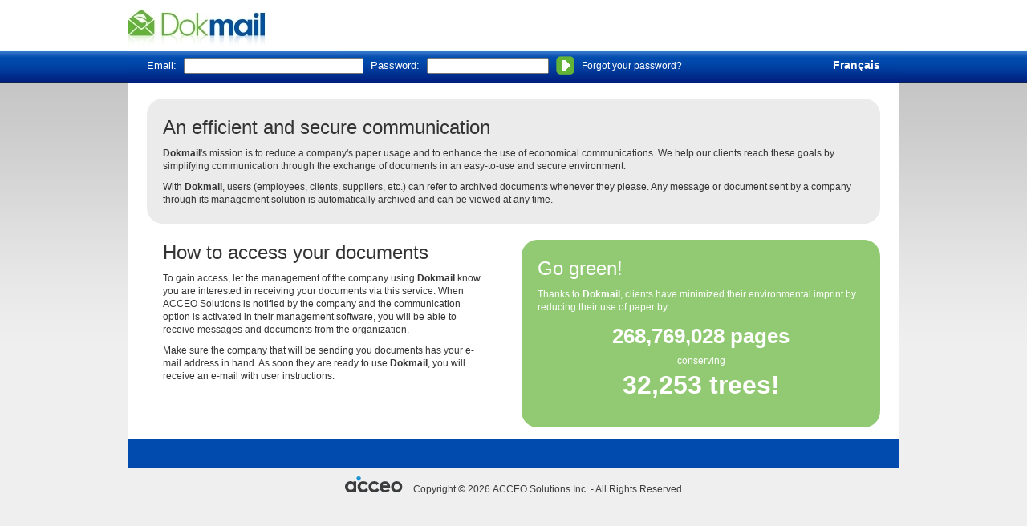

--- FILE ---
content_type: text/html; charset=iso-8859-1
request_url: https://en.dokmail.com/
body_size: 2341
content:

<!DOCTYPE HTML PUBLIC "-//W3C//DTD HTML 4.01 Transitional//EN" "http://www.w3.org/TR/html4/loose.dtd">
<html>
<head>
  <meta http-equiv="Content-Type" content="text/html; charset=ISO-8859-1">    
  <link href="/media/css/styles.css?v=20171023" rel="stylesheet" type="text/css">
  <title>Dokmail &raquo; Accueil</title>
    
  <!-- Icons --> 
  <link rel="icon" href="/favicon-16x16.png" type="image/png" sizes="16x16">
  <link rel="icon" href="/favicon-32x32.png" type="image/png" sizes="32x32">
  <link rel="icon" href="/favicon-96x96.png" type="image/png" sizes="96x96">  
  <link rel="icon" href="/android-chrome-192x192.png" type="image/png" sizes="192x192">
  <link rel="icon" href="/favicon.ico" type="image/x-icon" />
  <link rel="shortcut icon" href="/favicon.ico" type="image/x-icon" />
  
  <!-- Apple Icons -->
  <link rel="apple-touch-icon" href="/apple-touch-icon-57x57.png" type="image/png" sizes="57x57">
  <link rel="apple-touch-icon" href="/apple-touch-icon-60x60.png" type="image/png" sizes="60x60">
  <link rel="apple-touch-icon" href="/apple-touch-icon-72x72.png" type="image/png" sizes="72x72">
  <link rel="apple-touch-icon" href="/apple-touch-icon-76x76.png" type="image/png" sizes="76x76">
  <link rel="apple-touch-icon" href="/apple-touch-icon-114x114.png" type="image/png" sizes="114x114">
  <link rel="apple-touch-icon" href="/apple-touch-icon-120x120.png" type="image/png" sizes="120x120">
  <link rel="apple-touch-icon" href="/apple-touch-icon-144x144.png" type="image/png" sizes="144x144">
  <link rel="apple-touch-icon" href="/apple-touch-icon-152x152.png" type="image/png" sizes="152x152">
  <link rel="apple-touch-icon" href="/apple-touch-icon-180x180.png" type="image/png" sizes="180x180">
    
  <!-- Windows Icons -->
  <meta name="msapplication-square70x70logo" content="/smalltile.png" />
  <meta name="msapplication-square150x150logo" content="/mediumtile.png" />
  <meta name="msapplication-wide310x150logo" content="/widetile.png" />
  <meta name="msapplication-square310x310logo" content="/largetile.png" />
  
  <!-- jQuery / jQuery UI -->
  <link href="//ajax.googleapis.com/ajax/libs/jqueryui/1.10.2/themes/smoothness/jquery-ui.css" rel="stylesheet" type="text/css">
  <script src="//ajax.googleapis.com/ajax/libs/jquery/1.9.1/jquery.min.js"></script> 
  <script src="//ajax.googleapis.com/ajax/libs/jqueryui/1.10.2/jquery-ui.min.js"></script>
  
  <!-- jQuery context menu -->
  <link href="/media/css/jquery.contextMenu.css" rel="stylesheet" type="text/css">
  <script src="/media/js/jquery.ui.position.js"></script>
  <script src="/media/js/jquery.contextMenu.js"></script>

     
</head>

<body>
<!-- Dokmail v2.2.4 rev 223 -->
<div class="container">
  <div class="header">
          <a href="/">
        

    <img class="logo" src="/media/img/logo_dokmail.jpg" /></a>
    
  </div>
  
  <div class="menu">
       
      
        <div class="menu_left">
          
          <form id="login" method="post" action="/login">
            <input type="hidden" name="posted" value="1768889423" />
          
            <label for="email">Email:</label> <input type="text" class="login_email" id="email" name="email" value="" autofocus="true" />
            <label for="password">Password:</label> <input type="password" class="login_password" id="password" name="password" value="" />
        
            <input type="submit" class="login_submit" name="submit" value=" " title="Connexion" alt="Connexion" />
          
            <a href="/lostpassword">Forgot your password?</a>
          </form>
          
        </div>
        
        <div class="menu_right">
          <!-- --><span style="visibility: hidden;">|</span> <!-- --><a href="https://fr.dokmail.com/">Fran&ccedil;ais</a>
            
        </div>    
      
    
  </div>

  <div class="content">



        

<div class="home">
  <div class="home_who">
    <div class="home_who_top"></div>
      <h1>An efficient and secure communication</h1>
      <p><strong>Dokmail</strong>'s mission is to reduce a company's paper usage and to enhance the use of economical communications. We help our clients reach these goals by simplifying communication through the exchange of documents in an easy-to-use and secure environment.</p>
      <p>With <strong>Dokmail</strong>, users (employees, clients, suppliers, etc.) can refer to archived documents whenever they please. Any message or document sent by a company through its management solution is automatically archived and can be viewed at any time.</p>        
    <div class="home_who_bottom"></div>
  </div>

  <div class="home_join">
    <div class="home_join_top"></div>
      <h1>How to access your documents</h1>
      <p>To gain access, let the management of the company using <strong>Dokmail</strong> know you are interested in receiving your documents via this service. When ACCEO Solutions is notified by the company and the communication option is activated in their management software, you will be able to receive messages and documents from the organization.</p>
      <p>Make sure the company that will be sending you documents has your e-mail address in hand. As soon they are ready to use <strong>Dokmail</strong>, you will receive an e-mail with user instructions.</p> 
    
    <div class="home_join_bottom"></div>
  </div>
  
  <div class="home_green">
    <div class="home_green_top"></div>
      <h1>Go green!</h1>
      <p>Thanks to <strong>Dokmail</strong>, clients have minimized their environmental imprint by reducing their use of paper by</p>
      
      <p>        
        <table border="0" cellspacing="0" cellpadding="0" class="home_green_table_pages">
          <tr>          
            <td align="center">268,769,028 pages</td>
          </tr>                          
        </table>
        
        <table border="0" cellspacing="0" cellpadding="0" class="home_green_table_pages_to_trees">
          <tr>          
            <td align="center">conserving</td>
          </tr>                          
        </table>        
        
        <table border="0" cellspacing="0" cellpadding="0" class="home_green_table_trees">
          <tr>          
            <td align="center">32,253 trees!</td>
          </tr>                          
        </table>        
      </p>        
    <div class="home_green_bottom"></div>
  </div>
</div>    <div class="push"></div>
  </div>

  <script>  
  $(function() {
    $(".datepicker").datepicker({
      showOn: 'both', 
      buttonImage: '/media/img/datepicker.gif', 
      buttonImageOnly: true , 
      dateFormat: 'yy-mm-dd',
      changeMonth: true,
      changeYear: true,
      yearRange: "-20:+0"
    });
    
    $(".filtertrigger").click(function () {
      $(".filtertriggerdown").toggle();
      $(".filtertriggerup").toggle();
      $(".filter").slideToggle(400);
    });
  });    
  
    function CheckAll(ChkAll) 
    {
      var Frm = ChkAll.form, i = 0;
      
      for(i=0; i<Frm.length;i++) {
        if(Frm[i].type == 'checkbox' && Frm[i].name != 'all') { 
          Frm[i].checked = ChkAll.checked;
        }
      }
      
      return true;    
    }      
  </script>
  
  <div class="footer">    
    <p>&nbsp;</p>
  </div>
  
  <div class="copyright">    
    <p>
      <a href="http://www.acceo.com" target="_blank"><img src="/media/img/logo_acceo.svg" title="ACCEO Solutions Inc." alt="ACCEO Solutions Inc." /></a>
      Copyright &copy; 2026 <a href="http://www.acceo.com" target="_blank">ACCEO Solutions Inc.</a> - All Rights Reserved    </p>
  </div>  
</div>

<p>&nbsp;</p>


<!-- DOKMAIL_PAGE_LOADED -->
</body>
</html>

--- FILE ---
content_type: text/css
request_url: https://en.dokmail.com/media/css/styles.css?v=20171023
body_size: 2874
content:
@charset "ISO-8859-1";

/* Reset */

html, body, div, span, applet, object, iframe,
h1, h2, h3, h4, h5, h6, p, blockquote, pre,
a, abbr, acronym, address, big, cite, code,
del, dfn, em, img, ins, kbd, q, s, samp,
small, strike, strong, tt, var,
b, u, i, center,
dl, dt, dd, ol, ul, li,
fieldset, form, label, legend,
table, caption, tbody, tfoot, thead, tr, th, td,
article, aside, canvas, details, embed, 
figure, figcaption, footer, header, hgroup, 
menu, nav, output, ruby, section, summary,
time, mark, audio, video {
	margin: 0;
	padding: 0;
	border: 0;
	font-size: 100%;
	font: inherit;
	vertical-align: baseline;
}

/* HTML5 display-role reset for older browsers */

article, aside, details, figcaption, figure, 
footer, header, hgroup, menu, nav, section {
	display: block;
}
body {
	line-height: 1;
}
ol, ul {
	list-style: none;
}
blockquote, q {
	quotes: none;
}
blockquote:before, blockquote:after,
q:before, q:after {
	content: '';
	content: none;
}
table {
	border-collapse: collapse;
	border-spacing: 0;
}

/* Styles */

strong {
  font-weight: bold;
}

em {
  font-style: italic;
}

p {
  margin-top: 10px;
}

.center {
  margin-left: auto;
  margin-right: auto;
}

.push {
	clear: both;
}

.center_outerwrap {
	position: relative;
	overflow: hidden;
}

.center_wrap {
  float: left; 
  position: relative; 
  left: 50%; 
}

.center_content {
  float: left; 
  position: relative; 
  left: -50%; 
}

.center_clear {
  clear:both;
}

/* Template */

body {
	color: #000;
	font-family: Arial, Helvetica, sans-serif;
	line-height: 1.4;	
	background: #efefef url(/media/img/bkg.jpg) repeat-x scroll center top;
}

a, a:link, a:visited {
	color: #004bad;
	text-decoration: none;
}

a:hover, a:active, a:focus {
	color: #1ab7ea;
	text-decoration: underline;
}

.container {
	width: 960px;
	margin: 0 auto 0 auto;
	border-color: #dedede;
	font-family: "Lucida Sans Unicode", "Lucida Grande", sans-serif;
	font-size: 12px;
	color: #000;  	
}

h1 {
	font-family: "Lucida Sans Unicode", "Lucida Grande", sans-serif;
	font-size: 16px;
	color: #004bad;
	line-height: normal;
	font-weight: bold;
}

h2 {
	font-family: "Lucida Sans Unicode", "Lucida Grande", sans-serif;
	font-size: 13px;
	color: #004bad;
	line-height: normal;
	font-weight: bold;
}

/* Template - Global styles */

.underline {
	text-decoration: underline;
}

.bold {
	font-weight: bold;
}

/* Template - Header */

.header {	
	width: 960px;
	height: 63px;
}

.logo {	
	width: 260px;
	height: 63px;
}

.logo_client {
  padding: 8px; 
  float: right;
}

.content label {
  font-style: italic;
}

.content .label_radio {
  font-style: normal;
}

.input_email, .input_key, .input_password {
  width: 250px;
  outline: none;
}

/* Template - Bars */

.page_information, .page_success, .page_warning, .page_error {
  height: 31px;
  width: 854px;  
  font-size: 12px;
 	padding: 12px 10px 0 60px;
}

.page_information, .page_success, .page_error {
  color: #eee;  
}

.page_warning {
  color: #333;  
}
 
.page_information {
  background: url(/media/img/band_information.png) no-repeat;	
}

.page_success {
  background: url(/media/img/band_success.png) no-repeat;	
}

.page_warning {
  background: url(/media/img/band_warning.png) no-repeat;	
}

.page_error {  
  background: url(/media/img/band_error.png) no-repeat;	
}
 
/* Template - Menu */

.menu {
  height: 39px;
	font-size: 12px;
	color: #fff;		
	background: #FFF url(/media/img/bkg_menu.jpg) repeat-x;
	padding-top: 7px;
	padding-left: 23px;
}

.menu input {
  font-family: Arial, Helvetica, sans-serif; 
	font-size: 12px;
	color: #777;
	outline: none;
}

.login_email {
	width: 18em;
	margin-left: 5px;
	margin-right: 5px;
}

.login_password {
	width: 12em;
	margin-left: 5px;
	margin-right: 5px;
}

.login_submit {
  width: 23px;
  height: 23px;
  border: none;
  cursor:pointer;
  background:url(/media/img/btn_go.png) no-repeat;  
  margin-right: 5px;
}

.menu_left {
  float: left;
  padding-top: 0;
  padding-right: 23px;  
  font-size: 13px; 
}

.menu_left2 {
  float: left;
  padding-top: 4px;
  padding-right: 23px;  
  font-size: 13px; 
}

.menu_left a, .menu_left2 a {
  font-size: 12px;
  color: #fff;
  xfont-weight: bold;  
}

.menu_right {
  float: right;
  padding-top: 0;
  padding-right: 23px;  
  font-size: 16px;
  font-weight: bold;  
}

.menu_right2 {
  float: right;
  padding-top: 3px;
  padding-right: 23px;  
  font-size: 16px;
  font-weight: bold;  
}

.menu_right a, .menu_right2 a {
  font-size: 14px;
  color: #fff;
  font-weight: bold;  
}

.content {
	padding: 4px 23px 14px 23px;
	background-color: #FFF;
	min-height: 360px;
}

/* Template - Footer */

.footer {
	background-color: #004bad;
	padding: 0 0 10px 0;	
}

.footer p {  
  margin-top: 0;
  padding-top: 10px;
}

.footer a {
  color: #333;
  text-decoration: underline;
}

.footer a:hover {
  color: #000;
}

.copyright {
    clear: both;
    height: 30px;
    margin: 10px 0;
    text-align: center;
    color: #3A3C3D;
}

.copyright p {
    margin: 0;
    height: 30px;
    line-height: 30px;
    display: block;
}

.copyright a {
    color: #3A3C3D;
    text-decoration: none;
    display: inline-block;
}

.copyright img {
    height: 20px;
    text-decoration: none;
    border: 0;
    margin: 0 10px 0 0;
    display: inline-block;
}

/* Template - Buttons */

a.button span 			{
	display: block;
	line-height: 24px;
	color: #fff;
	background: transparent url(/media/img/button_left_blue.png) no-repeat 0 0;
	padding: 0 0 0 15px;
} 
								
a.button 				{
	display: inline;
	float: left;
	height: 24px;
	margin-right: 5px;
	padding-right: 15px;
	text-decoration: none;
	font-size:12px;
	font-weight:bold;
	color: #FFF;
	background: transparent url(/media/img/button_right_blue.png) no-repeat right top;
	
}

a.button:hover span		{
	background-position: 0 -24px;
	color: #fff;
}

a.button:hover			{
	background-position: right -24px;
}

/* Template - Home page */

.home_who {
	width: 914px;
	background: #EBEBEB;
	margin-top: 10px;
}

.home_who_top {
  width: 914px;
  height: 22px;	
  background: #fff url(/media/img/top_2col.jpg) no-repeat;
}

.home_who_bottom {
  width: 914px;
  height: 22px;	
  background: #fff url(/media/img/bot_2col.jpg) no-repeat;
}

.home_join {
	width: 447px;
	background: #fff;
	float: left;
}

.home_join_top {
  width: 447px;
  height: 22px;	
  background: #fff;
}

.home_join_bottom {
  width: 447px;
  height: 22px;	
  background: #fff;
}

.home_green {
	width: 447px;
	background: #91CA73;
	float: right;
	margin-top: 20px;
}

.home_green_top {
  width: 447px;
  height: 22px;	
  background: #fff url(/media/img/top_1col.jpg) no-repeat;
}

.home_green_bottom {
  width: 447px;
  height: 22px;	
  background: #fff url(/media/img/bot_1col.jpg) no-repeat;
}

.home_green_table_pages, .home_green_table_pages_to_trees, .home_green_table_trees {
  width: 447px;
  margin: 0 auto;
}

.home_green_table_pages td {
	font-family: "Lucida Grande", "Lucida Sans Unicode", sans-serif;
	font-size: 26px;
	font-weight: bold;
	color: #fff;
	padding-left: 5px;
	padding-right: 5px;
}

.home_green_table_pages_to_trees td {
	color: #fff;
  padding-top: 5px;
	padding-left: 5px;
	padding-right: 5px;
}

.home_green_table_trees td {
	font-family: "Lucida Grande", "Lucida Sans Unicode", sans-serif;
	font-size: 32px;
	font-weight: bold;
	color: #fff;
	padding-left: 5px;
	padding-right: 5px;
}

.home_green h1, .home_green p {
  color: #fff !important;
}

.home {
	font-family: "Lucida Grande", "Lucida Sans Unicode", sans-serif;
	font-size: 12px;
	color: #333;
}

.home h1 {
	font-family: "Lucida Grande", "Lucida Sans Unicode", sans-serif;
	font-size: 24px;
	font-weight: normal;
	color: #333;
	padding-left: 20px;
}

.home p {
	padding-right: 20px;
	padding-left: 20px;
}

/* Template - Captcha */

.captcha_img {
  border: 5px solid #bbb;
  margin: 10px;
}

.captcha_img_selected {
  border: 5px solid #d00;
  margin: 10px;
}

.captcha_checkbox {
  display: none;
}

/* Template - Messages / Documents */

.perpage {
  float: right;
  margin-bottom: 3px;
}

.paginator {
  margin-top: 3px;
  text-align: center;
}

.tabular table  {
  border: 2px solid #91ca73;
}

.tabular table tr th  {
  padding: 2px 0 5px 0;
  background-color: #91ca73;	
	font-family: "Lucida Grande", "Lucida Sans Unicode", sans-serif;
	font-size: 12px;
	font-weight: bold;
  color: #fff;  
  text-align: left;
}

.tabular tr th.checkall {
  text-align: center;
}

.tabular tr th.checkall input {

}

.tabular table tr td {
  padding: 3px;
	font-family: "Lucida Grande", "Lucida Sans Unicode", sans-serif;
	font-size: 12px;
  text-align: left;
}

.tabular .odd {
  background-color: #fff;
}

.tabular .even {
  background-color: #e9f4e3;
}

.tabular .checks {
  text-align: center;
}

.tabular .imgisnew {
}

.tabular .isnew {
  font-weight: bold;
}

.tabular .isold {
  font-weight: normal;
}

/* Template - Message */

.message .message_message {
  border: 1px solid #000; 
  background-color: #ddd; 
  padding: 5px;  
}

.message .message_files .message_files_divider {
  height: 1px;
  width: 120px;
  border-top: 1px solid #ccc;
  margin: 10px 0 5px 0;
} 

.message .message_files .message_file {
  margin: 5px 0;
}

.message .message_files .message_file img {
  margin: 0 4px 0 0;
  vertical-align: top;
}

.message .message_files .message_file .message_file_download_view {
  margin: 2px 0 0 32px;
}

/* Template - Settings */

.settings h2:first-child {
  margin-top: 10px;
}

.settings h2 {
  margin-top: 20px;
}

.settings .settings_blocks img {
  vertical-align: top; 
}

.settings .settings_blocks a {
  margin-left: 5px;
}

/* Template - Error */

.error .error_logo {
  float: left;
  margin: 10px;  
}

.error .error_text {
  float: left;
  margin: 20px 10px 10px 10px;
}

.error .error_text h1 {
  font-size: 20px;
  color: #333;
  font-weight: bold;    
}

.error .error_text h2 {
  margin-top: 1em;
  font-size: 14px;
  color: #C64326;
  font-weight: bold;
}

/* Template - Under construction */

.underconstruction .underconstruction_logo {
  float: left;
  margin: 10px;  
}

.underconstruction .underconstruction_text {
  float: left;
  margin: 20px 10px 10px 10px;
}

.underconstruction .underconstruction_text h1 {
  font-size: 20px;
  color: #333;
  font-weight: bold;    
}

.underconstruction .underconstruction_text h2 {
  margin-top: 1em;
  font-size: 14px;
  color: #0685BB;
  font-weight: bold;
}
  
/* Filter */
.filterinactive, .filteractive {
  margin-top: 0.5em;  
}

.filteractive {
  font-weight: bold;
}

.filtertrigger {
	color: #1A96D8;
	text-decoration: none;
  cursor: pointer;
}

.filtertrigger img {
  vertical-align: bottom;
}

.filter {
}

.filter div {
  float: left;  
  margin: 5px 10px 0 0;
}

.filter div.push {
  float: none;  
  margin: 0;
}

/* jQuery / jQuery UI */

#ui-datepicker-div {
  font-size: 12px !important;
}

.ui-datepicker-trigger {
  margin: 3px 3px -3px 3px !important;
}

--- FILE ---
content_type: text/css
request_url: https://en.dokmail.com/media/css/jquery.contextMenu.css
body_size: 1167
content:
/*!
 * jQuery contextMenu - Plugin for simple contextMenu handling
 *
 * Version: git-master
 *
 * Authors: Rodney Rehm, Addy Osmani (patches for FF)
 * Web: http://medialize.github.com/jQuery-contextMenu/
 *
 * Licensed under
 *   MIT License http://www.opensource.org/licenses/mit-license
 *   GPL v3 http://opensource.org/licenses/GPL-3.0
 *
 */

.context-menu-list {
    margin:0; 
    padding:0;
    
    min-width: 120px;
    max-width: 250px;
    display: inline-block;
    position: absolute;
    list-style-type: none;
    
    border: 1px solid #DDD;
    background: #EEE;
    
    -webkit-box-shadow: 0 2px 5px rgba(0, 0, 0, 0.5);
       -moz-box-shadow: 0 2px 5px rgba(0, 0, 0, 0.5);
        -ms-box-shadow: 0 2px 5px rgba(0, 0, 0, 0.5);
         -o-box-shadow: 0 2px 5px rgba(0, 0, 0, 0.5);
            box-shadow: 0 2px 5px rgba(0, 0, 0, 0.5);
    
    font-family: Verdana, Arial, Helvetica, sans-serif;
    font-size: 11px;
}

.context-menu-item {
    padding: 2px 2px 2px 24px;
    background-color: #EEE;
    position: relative;
    -webkit-user-select: none;
       -moz-user-select: -moz-none;
        -ms-user-select: none;
            user-select: none;
}

.context-menu-separator {
    padding-bottom:0;
    border-bottom: 1px solid #DDD;
}

.context-menu-item > label > input,
.context-menu-item > label > textarea {
    -webkit-user-select: text;
       -moz-user-select: text;
        -ms-user-select: text;
            user-select: text;
}

.context-menu-item.hover {
    cursor: pointer;
    background-color: #39F;
}

.context-menu-item.disabled {
    color: #666;
}

.context-menu-input.hover,
.context-menu-item.disabled.hover {
    cursor: default;
    background-color: #EEE;
}

.context-menu-submenu:after {
    content: ">";
    color: #666;
    position: absolute;
    top: 0;
    right: 3px;
    z-index: 1;
}

/* icons
    #protip:
    In case you want to use sprites for icons (which I would suggest you do) have a look at
    http://css-tricks.com/13224-pseudo-spriting/ to get an idea of how to implement 
    .context-menu-item.icon:before {}
 */
.context-menu-item.icon { min-height: 18px; background-repeat: no-repeat; background-position: 4px 2px; }
.context-menu-item.icon-edit { background-image: url(images/page_white_edit.png); }
.context-menu-item.icon-cut { background-image: url(images/cut.png); }
.context-menu-item.icon-copy { background-image: url(images/page_white_copy.png); }
.context-menu-item.icon-paste { background-image: url(images/page_white_paste.png); }
.context-menu-item.icon-delete { background-image: url(images/page_white_delete.png); }
.context-menu-item.icon-add { background-image: url(images/page_white_add.png); }
.context-menu-item.icon-quit { background-image: url(images/door.png); }

/* vertically align inside labels */
.context-menu-input > label > * { vertical-align: top; }

/* position checkboxes and radios as icons */
.context-menu-input > label > input[type="checkbox"],
.context-menu-input > label > input[type="radio"] {
    margin-left: -17px;
}
.context-menu-input > label > span {
    margin-left: 5px;
}

.context-menu-input > label,
.context-menu-input > label > input[type="text"],
.context-menu-input > label > textarea,
.context-menu-input > label > select {
    display: block;
    width: 100%;
    
    -webkit-box-sizing: border-box;
       -moz-box-sizing: border-box;
        -ms-box-sizing: border-box;
         -o-box-sizing: border-box;
            box-sizing: border-box;
}

.context-menu-input > label > textarea {
    height: 100px;
}
.context-menu-item > .context-menu-list {
    display: none;
    /* re-positioned by js */
    right: -5px;
    top: 5px;
}

.context-menu-item.hover > .context-menu-list {
    display: block;
}

.context-menu-accesskey {
    text-decoration: underline;
}


--- FILE ---
content_type: application/javascript
request_url: https://en.dokmail.com/media/js/jquery.contextMenu.js
body_size: 12826
content:
/*!
 * jQuery contextMenu - Plugin for simple contextMenu handling
 *
 * Version: git-master
 *
 * Authors: Rodney Rehm, Addy Osmani (patches for FF)
 * Web: http://medialize.github.com/jQuery-contextMenu/
 *
 * Licensed under
 *   MIT License http://www.opensource.org/licenses/mit-license
 *   GPL v3 http://opensource.org/licenses/GPL-3.0
 *
 */

(function($, undefined){
    
    // TODO: -
        // ARIA stuff: menuitem, menuitemcheckbox und menuitemradio
        // create <menu> structure if $.support[htmlCommand || htmlMenuitem] and !opt.disableNative

// determine html5 compatibility
$.support.htmlMenuitem = ('HTMLMenuItemElement' in window);
$.support.htmlCommand = ('HTMLCommandElement' in window);
$.support.eventSelectstart = ("onselectstart" in document.documentElement);
/* // should the need arise, test for css user-select
$.support.cssUserSelect = (function(){
    var t = false,
        e = document.createElement('div');
    
    $.each('Moz|Webkit|Khtml|O|ms|Icab|'.split('|'), function(i, prefix) {
        var propCC = prefix + (prefix ? 'U' : 'u') + 'serSelect',
            prop = (prefix ? ('-' + prefix.toLowerCase() + '-') : '') + 'user-select';
            
        e.style.cssText = prop + ': text;';
        if (e.style[propCC] == 'text') {
            t = true;
            return false;
        }
        
        return true;
    });
    
    return t;
})();
*/

if (!$.ui || !$.ui.widget) {
    // duck punch $.cleanData like jQueryUI does to get that remove event
    // https://github.com/jquery/jquery-ui/blob/master/ui/jquery.ui.widget.js#L16-24
    var _cleanData = $.cleanData;
    $.cleanData = function( elems ) {
        for ( var i = 0, elem; (elem = elems[i]) != null; i++ ) {
            try {
                $( elem ).triggerHandler( "remove" );
                // http://bugs.jquery.com/ticket/8235
            } catch( e ) {}
        }
        _cleanData( elems );
    };
}

var // currently active contextMenu trigger
    $currentTrigger = null,
    // is contextMenu initialized with at least one menu?
    initialized = false,
    // window handle
    $win = $(window),
    // number of registered menus
    counter = 0,
    // mapping selector to namespace
    namespaces = {},
    // mapping namespace to options
    menus = {},
    // custom command type handlers
    types = {},
    // default values
    defaults = {
        // selector of contextMenu trigger
        selector: null,
        // where to append the menu to
        appendTo: null,
        // method to trigger context menu ["right", "left", "hover"]
        trigger: "right",
        // hide menu when mouse leaves trigger / menu elements
        autoHide: false,
        // ms to wait before showing a hover-triggered context menu
        delay: 200,
        // flag denoting if a second trigger should simply move (true) or rebuild (false) an open menu
        // as long as the trigger happened on one of the trigger-element's child nodes
        reposition: true,
        // determine position to show menu at
        determinePosition: function($menu) {
            // position to the lower middle of the trigger element
            if ($.ui && $.ui.position) {
                // .position() is provided as a jQuery UI utility
                // (...and it won't work on hidden elements)
                $menu.css('display', 'block').position({
                    my: "center top",
                    at: "center bottom",
                    of: this,
                    offset: "0 5",
                    collision: "fit"
                }).css('display', 'none');
            } else {
                // determine contextMenu position
                var offset = this.offset();
                offset.top += this.outerHeight();
                offset.left += this.outerWidth() / 2 - $menu.outerWidth() / 2;
                $menu.css(offset);
            }
        },
        // position menu
        position: function(opt, x, y) {
            var $this = this,
                offset;
            // determine contextMenu position
            if (!x && !y) {
                opt.determinePosition.call(this, opt.$menu);
                return;
            } else if (x === "maintain" && y === "maintain") {
                // x and y must not be changed (after re-show on command click)
                offset = opt.$menu.position();
            } else {
                // x and y are given (by mouse event)
                offset = {top: y, left: x};
            }
            
            // correct offset if viewport demands it
            var bottom = $win.scrollTop() + $win.height(),
                right = $win.scrollLeft() + $win.width(),
                height = opt.$menu.height(),
                width = opt.$menu.width();
            
            if (offset.top + height > bottom) {
                offset.top -= height;
            }
            
            if (offset.left + width > right) {
                offset.left -= width;
            }
            
            opt.$menu.css(offset);
        },
        // position the sub-menu
        positionSubmenu: function($menu) {
            if ($.ui && $.ui.position) {
                // .position() is provided as a jQuery UI utility
                // (...and it won't work on hidden elements)
                $menu.css('display', 'block').position({
                    my: "left top",
                    at: "right top",
                    of: this,
                    collision: "flipfit fit"
                }).css('display', '');
            } else {
                // determine contextMenu position
                var offset = {
                    top: 0,
                    left: this.outerWidth()
                };
                $menu.css(offset);
            }
        },
        // offset to add to zIndex
        zIndex: 1,
        // show hide animation settings
        animation: {
            duration: 50,
            show: 'slideDown',
            hide: 'slideUp'
        },
        // events
        events: {
            show: $.noop,
            hide: $.noop
        },
        // default callback
        callback: null,
        // list of contextMenu items
        items: {}
    },
    // mouse position for hover activation
    hoveract = {
        timer: null,
        pageX: null,
        pageY: null
    },
    // determine zIndex
    zindex = function($t) {
        var zin = 0,
            $tt = $t;

        while (true) {
            zin = Math.max(zin, parseInt($tt.css('z-index'), 10) || 0);
            $tt = $tt.parent();
            if (!$tt || !$tt.length || "html body".indexOf($tt.prop('nodeName').toLowerCase()) > -1 ) {
                break;
            }
        }
        
        return zin;
    },
    // event handlers
    handle = {
        // abort anything
        abortevent: function(e){
            e.preventDefault();
            e.stopImmediatePropagation();
        },
        
        // contextmenu show dispatcher
        contextmenu: function(e) {
            var $this = $(this);
            
            // disable actual context-menu
            e.preventDefault();
            e.stopImmediatePropagation();
            
            // abort native-triggered events unless we're triggering on right click
            if (e.data.trigger != 'right' && e.originalEvent) {
                return;
            }
            
            // abort event if menu is visible for this trigger
            if ($this.hasClass('context-menu-active')) {
                return;
            }
            
            if (!$this.hasClass('context-menu-disabled')) {
                // theoretically need to fire a show event at <menu>
                // http://www.whatwg.org/specs/web-apps/current-work/multipage/interactive-elements.html#context-menus
                // var evt = jQuery.Event("show", { data: data, pageX: e.pageX, pageY: e.pageY, relatedTarget: this });
                // e.data.$menu.trigger(evt);
                
                $currentTrigger = $this;
                if (e.data.build) {
                    var built = e.data.build($currentTrigger, e);
                    // abort if build() returned false
                    if (built === false) {
                        return;
                    }
                    
                    // dynamically build menu on invocation
                    e.data = $.extend(true, {}, defaults, e.data, built || {});

                    // abort if there are no items to display
                    if (!e.data.items || $.isEmptyObject(e.data.items)) {
                        // Note: jQuery captures and ignores errors from event handlers
                        if (window.console) {
                            (console.error || console.log)("No items specified to show in contextMenu");
                        }
                        
                        throw new Error('No Items sepcified');
                    }
                    
                    // backreference for custom command type creation
                    e.data.$trigger = $currentTrigger;
                    
                    op.create(e.data);
                }
                // show menu
                op.show.call($this, e.data, e.pageX, e.pageY);
            }
        },
        // contextMenu left-click trigger
        click: function(e) {
            e.preventDefault();
            e.stopImmediatePropagation();
            $(this).trigger($.Event("contextmenu", { data: e.data, pageX: e.pageX, pageY: e.pageY }));
        },
        // contextMenu right-click trigger
        mousedown: function(e) {
            // register mouse down
            var $this = $(this);
            
            // hide any previous menus
            if ($currentTrigger && $currentTrigger.length && !$currentTrigger.is($this)) {
                $currentTrigger.data('contextMenu').$menu.trigger('contextmenu:hide');
            }
            
            // activate on right click
            if (e.button == 2) {
                $currentTrigger = $this.data('contextMenuActive', true);
            }
        },
        // contextMenu right-click trigger
        mouseup: function(e) {
            // show menu
            var $this = $(this);
            if ($this.data('contextMenuActive') && $currentTrigger && $currentTrigger.length && $currentTrigger.is($this) && !$this.hasClass('context-menu-disabled')) {
                e.preventDefault();
                e.stopImmediatePropagation();
                $currentTrigger = $this;
                $this.trigger($.Event("contextmenu", { data: e.data, pageX: e.pageX, pageY: e.pageY }));
            }
            
            $this.removeData('contextMenuActive');
        },
        // contextMenu hover trigger
        mouseenter: function(e) {
            var $this = $(this),
                $related = $(e.relatedTarget),
                $document = $(document);
            
            // abort if we're coming from a menu
            if ($related.is('.context-menu-list') || $related.closest('.context-menu-list').length) {
                return;
            }
            
            // abort if a menu is shown
            if ($currentTrigger && $currentTrigger.length) {
                return;
            }
            
            hoveract.pageX = e.pageX;
            hoveract.pageY = e.pageY;
            hoveract.data = e.data;
            $document.on('mousemove.contextMenuShow', handle.mousemove);
            hoveract.timer = setTimeout(function() {
                hoveract.timer = null;
                $document.off('mousemove.contextMenuShow');
                $currentTrigger = $this;
                $this.trigger($.Event("contextmenu", { data: hoveract.data, pageX: hoveract.pageX, pageY: hoveract.pageY }));
            }, e.data.delay );
        },
        // contextMenu hover trigger
        mousemove: function(e) {
            hoveract.pageX = e.pageX;
            hoveract.pageY = e.pageY;
        },
        // contextMenu hover trigger
        mouseleave: function(e) {
            // abort if we're leaving for a menu
            var $related = $(e.relatedTarget);
            if ($related.is('.context-menu-list') || $related.closest('.context-menu-list').length) {
                return;
            }
            
            try {
                clearTimeout(hoveract.timer);
            } catch(e) {}
            
            hoveract.timer = null;
        },
        
        // click on layer to hide contextMenu
        layerClick: function(e) {
            var $this = $(this),
                root = $this.data('contextMenuRoot'),
                mouseup = false,
                button = e.button,
                x = e.pageX,
                y = e.pageY,
                target, 
                offset,
                selectors;
                
            e.preventDefault();
            e.stopImmediatePropagation();
            
            setTimeout(function() {
                var $window, hideshow, possibleTarget;
                var triggerAction = ((root.trigger == 'left' && button === 0) || (root.trigger == 'right' && button === 2));
                
                // find the element that would've been clicked, wasn't the layer in the way
                if (document.elementFromPoint) {
                    root.$layer.hide();
                    target = document.elementFromPoint(x - $win.scrollLeft(), y - $win.scrollTop());
                    root.$layer.show();
                }
                
                if (root.reposition && triggerAction) {
                    if (document.elementFromPoint) {
                        if (root.$trigger.is(target) || root.$trigger.has(target).length) {
                            root.position.call(root.$trigger, root, x, y);
                            return;
                        }
                    } else {
                        offset = root.$trigger.offset();
                        $window = $(window);
                        // while this looks kinda awful, it's the best way to avoid
                        // unnecessarily calculating any positions
                        offset.top += $window.scrollTop();
                        if (offset.top <= e.pageY) {
                            offset.left += $window.scrollLeft();
                            if (offset.left <= e.pageX) {
                                offset.bottom = offset.top + root.$trigger.outerHeight();
                                if (offset.bottom >= e.pageY) {
                                    offset.right = offset.left + root.$trigger.outerWidth();
                                    if (offset.right >= e.pageX) {
                                        // reposition
                                        root.position.call(root.$trigger, root, x, y);
                                        return;
                                    }
                                }
                            }
                        }
                    }
                }
                
                if (target && triggerAction) {
                    root.$trigger.one('contextmenu:hidden', function() {
                        $(target).contextMenu({x: x, y: y});
                    });
                }

                root.$menu.trigger('contextmenu:hide');
            }, 50);
        },
        // key handled :hover
        keyStop: function(e, opt) {
            if (!opt.isInput) {
                e.preventDefault();
            }
            
            e.stopPropagation();
        },
        key: function(e) {
            var opt = $currentTrigger.data('contextMenu') || {};

            switch (e.keyCode) {
                case 9:
                case 38: // up
                    handle.keyStop(e, opt);
                    // if keyCode is [38 (up)] or [9 (tab) with shift]
                    if (opt.isInput) {
                        if (e.keyCode == 9 && e.shiftKey) {
                            e.preventDefault();
                            opt.$selected && opt.$selected.find('input, textarea, select').blur();
                            opt.$menu.trigger('prevcommand');
                            return;
                        } else if (e.keyCode == 38 && opt.$selected.find('input, textarea, select').prop('type') == 'checkbox') {
                            // checkboxes don't capture this key
                            e.preventDefault();
                            return;
                        }
                    } else if (e.keyCode != 9 || e.shiftKey) {
                        opt.$menu.trigger('prevcommand');
                        return;
                    }
                    // omitting break;
                    
                // case 9: // tab - reached through omitted break;
                case 40: // down
                    handle.keyStop(e, opt);
                    if (opt.isInput) {
                        if (e.keyCode == 9) {
                            e.preventDefault();
                            opt.$selected && opt.$selected.find('input, textarea, select').blur();
                            opt.$menu.trigger('nextcommand');
                            return;
                        } else if (e.keyCode == 40 && opt.$selected.find('input, textarea, select').prop('type') == 'checkbox') {
                            // checkboxes don't capture this key
                            e.preventDefault();
                            return;
                        }
                    } else {
                        opt.$menu.trigger('nextcommand');
                        return;
                    }
                    break;
                
                case 37: // left
                    handle.keyStop(e, opt);
                    if (opt.isInput || !opt.$selected || !opt.$selected.length) {
                        break;
                    }
                
                    if (!opt.$selected.parent().hasClass('context-menu-root')) {
                        var $parent = opt.$selected.parent().parent();
                        opt.$selected.trigger('contextmenu:blur');
                        opt.$selected = $parent;
                        return;
                    }
                    break;
                    
                case 39: // right
                    handle.keyStop(e, opt);
                    if (opt.isInput || !opt.$selected || !opt.$selected.length) {
                        break;
                    }
                    
                    var itemdata = opt.$selected.data('contextMenu') || {};
                    if (itemdata.$menu && opt.$selected.hasClass('context-menu-submenu')) {
                        opt.$selected = null;
                        itemdata.$selected = null;
                        itemdata.$menu.trigger('nextcommand');
                        return;
                    }
                    break;
                
                case 35: // end
                case 36: // home
                    if (opt.$selected && opt.$selected.find('input, textarea, select').length) {
                        return;
                    } else {
                        (opt.$selected && opt.$selected.parent() || opt.$menu)
                            .children(':not(.disabled, .not-selectable)')[e.keyCode == 36 ? 'first' : 'last']()
                            .trigger('contextmenu:focus');
                        e.preventDefault();
                        return;
                    }
                    break;
                    
                case 13: // enter
                    handle.keyStop(e, opt);
                    if (opt.isInput) {
                        if (opt.$selected && !opt.$selected.is('textarea, select')) {
                            e.preventDefault();
                            return;
                        }
                        break;
                    }
                    opt.$selected && opt.$selected.trigger('mouseup');
                    return;
                    
                case 32: // space
                case 33: // page up
                case 34: // page down
                    // prevent browser from scrolling down while menu is visible
                    handle.keyStop(e, opt);
                    return;
                    
                case 27: // esc
                    handle.keyStop(e, opt);
                    opt.$menu.trigger('contextmenu:hide');
                    return;
                    
                default: // 0-9, a-z
                    var k = (String.fromCharCode(e.keyCode)).toUpperCase();
                    if (opt.accesskeys[k]) {
                        // according to the specs accesskeys must be invoked immediately
                        opt.accesskeys[k].$node.trigger(opt.accesskeys[k].$menu
                            ? 'contextmenu:focus'
                            : 'mouseup'
                        );
                        return;
                    }
                    break;
            }
            // pass event to selected item, 
            // stop propagation to avoid endless recursion
            e.stopPropagation();
            opt.$selected && opt.$selected.trigger(e);
        },

        // select previous possible command in menu
        prevItem: function(e) {
            e.stopPropagation();
            var opt = $(this).data('contextMenu') || {};

            // obtain currently selected menu
            if (opt.$selected) {
                var $s = opt.$selected;
                opt = opt.$selected.parent().data('contextMenu') || {};
                opt.$selected = $s;
            }
            
            var $children = opt.$menu.children(),
                $prev = !opt.$selected || !opt.$selected.prev().length ? $children.last() : opt.$selected.prev(),
                $round = $prev;
            
            // skip disabled
            while ($prev.hasClass('disabled') || $prev.hasClass('not-selectable')) {
                if ($prev.prev().length) {
                    $prev = $prev.prev();
                } else {
                    $prev = $children.last();
                }
                if ($prev.is($round)) {
                    // break endless loop
                    return;
                }
            }
            
            // leave current
            if (opt.$selected) {
                handle.itemMouseleave.call(opt.$selected.get(0), e);
            }
            
            // activate next
            handle.itemMouseenter.call($prev.get(0), e);
            
            // focus input
            var $input = $prev.find('input, textarea, select');
            if ($input.length) {
                $input.focus();
            }
        },
        // select next possible command in menu
        nextItem: function(e) {
            e.stopPropagation();
            var opt = $(this).data('contextMenu') || {};

            // obtain currently selected menu
            if (opt.$selected) {
                var $s = opt.$selected;
                opt = opt.$selected.parent().data('contextMenu') || {};
                opt.$selected = $s;
            }

            var $children = opt.$menu.children(),
                $next = !opt.$selected || !opt.$selected.next().length ? $children.first() : opt.$selected.next(),
                $round = $next;

            // skip disabled
            while ($next.hasClass('disabled') || $next.hasClass('not-selectable')) {
                if ($next.next().length) {
                    $next = $next.next();
                } else {
                    $next = $children.first();
                }
                if ($next.is($round)) {
                    // break endless loop
                    return;
                }
            }
            
            // leave current
            if (opt.$selected) {
                handle.itemMouseleave.call(opt.$selected.get(0), e);
            }
            
            // activate next
            handle.itemMouseenter.call($next.get(0), e);
            
            // focus input
            var $input = $next.find('input, textarea, select');
            if ($input.length) {
                $input.focus();
            }
        },
        
        // flag that we're inside an input so the key handler can act accordingly
        focusInput: function(e) {
            var $this = $(this).closest('.context-menu-item'),
                data = $this.data(),
                opt = data.contextMenu,
                root = data.contextMenuRoot;

            root.$selected = opt.$selected = $this;
            root.isInput = opt.isInput = true;
        },
        // flag that we're inside an input so the key handler can act accordingly
        blurInput: function(e) {
            var $this = $(this).closest('.context-menu-item'),
                data = $this.data(),
                opt = data.contextMenu,
                root = data.contextMenuRoot;

            root.isInput = opt.isInput = false;
        },
        
        // :hover on menu
        menuMouseenter: function(e) {
            var root = $(this).data().contextMenuRoot;
            root.hovering = true;
        },
        // :hover on menu
        menuMouseleave: function(e) {
            var root = $(this).data().contextMenuRoot;
            if (root.$layer && root.$layer.is(e.relatedTarget)) {
                root.hovering = false;
            }
        },
        
        // :hover done manually so key handling is possible
        itemMouseenter: function(e) {
            var $this = $(this),
                data = $this.data(),
                opt = data.contextMenu,
                root = data.contextMenuRoot;
            
            root.hovering = true;

            // abort if we're re-entering
            if (e && root.$layer && root.$layer.is(e.relatedTarget)) {
                e.preventDefault();
                e.stopImmediatePropagation();
            }

            // make sure only one item is selected
            (opt.$menu ? opt : root).$menu
                .children('.hover').trigger('contextmenu:blur');

            if ($this.hasClass('disabled') || $this.hasClass('not-selectable')) {
                opt.$selected = null;
                return;
            }
            
            $this.trigger('contextmenu:focus');
        },
        // :hover done manually so key handling is possible
        itemMouseleave: function(e) {
            var $this = $(this),
                data = $this.data(),
                opt = data.contextMenu,
                root = data.contextMenuRoot;

            if (root !== opt && root.$layer && root.$layer.is(e.relatedTarget)) {
                root.$selected && root.$selected.trigger('contextmenu:blur');
                e.preventDefault();
                e.stopImmediatePropagation();
                root.$selected = opt.$selected = opt.$node;
                return;
            }
            
            $this.trigger('contextmenu:blur');
        },
        // contextMenu item click
        itemClick: function(e) {
            var $this = $(this),
                data = $this.data(),
                opt = data.contextMenu,
                root = data.contextMenuRoot,
                key = data.contextMenuKey,
                callback;

            // abort if the key is unknown or disabled or is a menu
            if (!opt.items[key] || $this.is('.disabled, .context-menu-submenu, .context-menu-separator, .not-selectable')) {
                return;
            }

            e.preventDefault();
            e.stopImmediatePropagation();

            if ($.isFunction(root.callbacks[key]) && Object.prototype.hasOwnProperty.call(root.callbacks, key)) {
                // item-specific callback
                callback = root.callbacks[key];
            } else if ($.isFunction(root.callback)) {
                // default callback
                callback = root.callback;                
            } else {
                // no callback, no action
                return;
            }

            // hide menu if callback doesn't stop that
            if (callback.call(root.$trigger, key, root) !== false) {
                root.$menu.trigger('contextmenu:hide');
            } else if (root.$menu.parent().length) {
                op.update.call(root.$trigger, root);
            }
        },
        // ignore click events on input elements
        inputClick: function(e) {
            e.stopImmediatePropagation();
        },
        
        // hide <menu>
        hideMenu: function(e, data) {
            var root = $(this).data('contextMenuRoot');
            op.hide.call(root.$trigger, root, data && data.force);
        },
        // focus <command>
        focusItem: function(e) {
            e.stopPropagation();
            var $this = $(this),
                data = $this.data(),
                opt = data.contextMenu,
                root = data.contextMenuRoot;

            $this.addClass('hover')
                .siblings('.hover').trigger('contextmenu:blur');
            
            // remember selected
            opt.$selected = root.$selected = $this;
            
            // position sub-menu - do after show so dumb $.ui.position can keep up
            if (opt.$node) {
                root.positionSubmenu.call(opt.$node, opt.$menu);
            }
        },
        // blur <command>
        blurItem: function(e) {
            e.stopPropagation();
            var $this = $(this),
                data = $this.data(),
                opt = data.contextMenu,
                root = data.contextMenuRoot;
            
            $this.removeClass('hover');
            opt.$selected = null;
        }
    },
    // operations
    op = {
        show: function(opt, x, y) {
            var $trigger = $(this),
                offset,
                css = {};

            // hide any open menus
            $('#context-menu-layer').trigger('mousedown');

            // backreference for callbacks
            opt.$trigger = $trigger;

            // show event
            if (opt.events.show.call($trigger, opt) === false) {
                $currentTrigger = null;
                return;
            }

            // create or update context menu
            op.update.call($trigger, opt);
            
            // position menu
            opt.position.call($trigger, opt, x, y);

            // make sure we're in front
            if (opt.zIndex) {
                css.zIndex = zindex($trigger) + opt.zIndex;
            }
            
            // add layer
            op.layer.call(opt.$menu, opt, css.zIndex);
            
            // adjust sub-menu zIndexes
            opt.$menu.find('ul').css('zIndex', css.zIndex + 1);
            
            // position and show context menu
            opt.$menu.css( css )[opt.animation.show](opt.animation.duration, function() {
                $trigger.trigger('contextmenu:visible');
            });
            // make options available and set state
            $trigger
                .data('contextMenu', opt)
                .addClass("context-menu-active");
            
            // register key handler
            $(document).off('keydown.contextMenu').on('keydown.contextMenu', handle.key);
            // register autoHide handler
            if (opt.autoHide) {
                // mouse position handler
                $(document).on('mousemove.contextMenuAutoHide', function(e) {
                    // need to capture the offset on mousemove,
                    // since the page might've been scrolled since activation
                    var pos = $trigger.offset();
                    pos.right = pos.left + $trigger.outerWidth();
                    pos.bottom = pos.top + $trigger.outerHeight();
                    
                    if (opt.$layer && !opt.hovering && (!(e.pageX >= pos.left && e.pageX <= pos.right) || !(e.pageY >= pos.top && e.pageY <= pos.bottom))) {
                        // if mouse in menu...
                        opt.$menu.trigger('contextmenu:hide');
                    }
                });
            }
        },
        hide: function(opt, force) {
            var $trigger = $(this);
            if (!opt) {
                opt = $trigger.data('contextMenu') || {};
            }
            
            // hide event
            if (!force && opt.events && opt.events.hide.call($trigger, opt) === false) {
                return;
            }
            
            // remove options and revert state
            $trigger
                .removeData('contextMenu')
                .removeClass("context-menu-active");
            
            if (opt.$layer) {
                // keep layer for a bit so the contextmenu event can be aborted properly by opera
                setTimeout((function($layer) {
                    return function(){
                        $layer.remove();
                    };
                })(opt.$layer), 10);
                
                try {
                    delete opt.$layer;
                } catch(e) {
                    opt.$layer = null;
                }
            }
            
            // remove handle
            $currentTrigger = null;
            // remove selected
            opt.$menu.find('.hover').trigger('contextmenu:blur');
            opt.$selected = null;
            // unregister key and mouse handlers
            //$(document).off('.contextMenuAutoHide keydown.contextMenu'); // http://bugs.jquery.com/ticket/10705
            $(document).off('.contextMenuAutoHide').off('keydown.contextMenu');
            // hide menu
            opt.$menu && opt.$menu[opt.animation.hide](opt.animation.duration, function (){
                // tear down dynamically built menu after animation is completed.
                if (opt.build) {
                    opt.$menu.remove();
                    $.each(opt, function(key, value) {
                        switch (key) {
                            case 'ns':
                            case 'selector':
                            case 'build':
                            case 'trigger':
                                return true;

                            default:
                                opt[key] = undefined;
                                try {
                                    delete opt[key];
                                } catch (e) {}
                                return true;
                        }
                    });
                }
                
                setTimeout(function() {
                    $trigger.trigger('contextmenu:hidden');
                }, 10);
            });
        },
        create: function(opt, root) {
            if (root === undefined) {
                root = opt;
            }
            // create contextMenu
            opt.$menu = $('<ul class="context-menu-list"></ul>').addClass(opt.className || "").data({
                'contextMenu': opt,
                'contextMenuRoot': root
            });
            
            $.each(['callbacks', 'commands', 'inputs'], function(i,k){
                opt[k] = {};
                if (!root[k]) {
                    root[k] = {};
                }
            });
            
            root.accesskeys || (root.accesskeys = {});
            
            // create contextMenu items
            $.each(opt.items, function(key, item){
                var $t = $('<li class="context-menu-item"></li>').addClass(item.className || ""),
                    $label = null,
                    $input = null;
                
                // iOS needs to see a click-event bound to an element to actually
                // have the TouchEvents infrastructure trigger the click event
                $t.on('click', $.noop);
                
                item.$node = $t.data({
                    'contextMenu': opt,
                    'contextMenuRoot': root,
                    'contextMenuKey': key
                });
                
                // register accesskey
                // NOTE: the accesskey attribute should be applicable to any element, but Safari5 and Chrome13 still can't do that
                if (item.accesskey) {
                    var aks = splitAccesskey(item.accesskey);
                    for (var i=0, ak; ak = aks[i]; i++) {
                        if (!root.accesskeys[ak]) {
                            root.accesskeys[ak] = item;
                            item._name = item.name.replace(new RegExp('(' + ak + ')', 'i'), '<span class="context-menu-accesskey">$1</span>');
                            break;
                        }
                    }
                }
                
                if (typeof item == "string") {
                    $t.addClass('context-menu-separator not-selectable');
                } else if (item.type && types[item.type]) {
                    // run custom type handler
                    types[item.type].call($t, item, opt, root);
                    // register commands
                    $.each([opt, root], function(i,k){
                        k.commands[key] = item;
                        if ($.isFunction(item.callback)) {
                            k.callbacks[key] = item.callback;
                        }
                    });
                } else {
                    // add label for input
                    if (item.type == 'html') {
                        $t.addClass('context-menu-html not-selectable');
                    } else if (item.type) {
                        $label = $('<label></label>').appendTo($t);
                        $('<span></span>').html(item._name || item.name).appendTo($label);
                        $t.addClass('context-menu-input');
                        opt.hasTypes = true;
                        $.each([opt, root], function(i,k){
                            k.commands[key] = item;
                            k.inputs[key] = item;
                        });
                    } else if (item.items) {
                        item.type = 'sub';
                    }
                
                    switch (item.type) {
                        case 'text':
                            $input = $('<input type="text" value="1" name="" value="">')
                                .attr('name', 'context-menu-input-' + key)
                                .val(item.value || "")
                                .appendTo($label);
                            break;
                    
                        case 'textarea':
                            $input = $('<textarea name=""></textarea>')
                                .attr('name', 'context-menu-input-' + key)
                                .val(item.value || "")
                                .appendTo($label);

                            if (item.height) {
                                $input.height(item.height);
                            }
                            break;

                        case 'checkbox':
                            $input = $('<input type="checkbox" value="1" name="" value="">')
                                .attr('name', 'context-menu-input-' + key)
                                .val(item.value || "")
                                .prop("checked", !!item.selected)
                                .prependTo($label);
                            break;

                        case 'radio':
                            $input = $('<input type="radio" value="1" name="" value="">')
                                .attr('name', 'context-menu-input-' + item.radio)
                                .val(item.value || "")
                                .prop("checked", !!item.selected)
                                .prependTo($label);
                            break;
                    
                        case 'select':
                            $input = $('<select name="">')
                                .attr('name', 'context-menu-input-' + key)
                                .appendTo($label);
                            if (item.options) {
                                $.each(item.options, function(value, text) {
                                    $('<option></option>').val(value).text(text).appendTo($input);
                                });
                                $input.val(item.selected);
                            }
                            break;
                        
                        case 'sub':
                            // FIXME: shouldn't this .html() be a .text()?
                            $('<span></span>').html(item._name || item.name).appendTo($t);
                            item.appendTo = item.$node;
                            op.create(item, root);
                            $t.data('contextMenu', item).addClass('context-menu-submenu');
                            item.callback = null;
                            break;
                        
                        case 'html':
                            $(item.html).appendTo($t);
                            break;
                        
                        default:
                            $.each([opt, root], function(i,k){
                                k.commands[key] = item;
                                if ($.isFunction(item.callback)) {
                                    k.callbacks[key] = item.callback;
                                }
                            });
                            // FIXME: shouldn't this .html() be a .text()?
                            $('<span></span>').html(item._name || item.name || "").appendTo($t);
                            break;
                    }
                    
                    // disable key listener in <input>
                    if (item.type && item.type != 'sub' && item.type != 'html') {
                        $input
                            .on('focus', handle.focusInput)
                            .on('blur', handle.blurInput);
                        
                        if (item.events) {
                            $input.on(item.events, opt);
                        }
                    }
                
                    // add icons
                    if (item.icon) {
                        $t.addClass("icon icon-" + item.icon);
                    }
                }
                
                // cache contained elements
                item.$input = $input;
                item.$label = $label;

                // attach item to menu
                $t.appendTo(opt.$menu);
                
                // Disable text selection
                if (!opt.hasTypes && $.support.eventSelectstart) {
                    // browsers support user-select: none, 
                    // IE has a special event for text-selection
                    // browsers supporting neither will not be preventing text-selection
                    $t.on('selectstart.disableTextSelect', handle.abortevent);
                }
            });
            // attach contextMenu to <body> (to bypass any possible overflow:hidden issues on parents of the trigger element)
            if (!opt.$node) {
                opt.$menu.css('display', 'none').addClass('context-menu-root');
            }
            opt.$menu.appendTo(opt.appendTo || document.body);
        },
        resize: function($menu, nested) {
            // determine widths of submenus, as CSS won't grow them automatically
            // position:absolute within position:absolute; min-width:100; max-width:200; results in width: 100;
            // kinda sucks hard...

            // determine width of absolutely positioned element
            $menu.css({position: 'absolute', display: 'block'});
            // don't apply yet, because that would break nested elements' widths
            // add a pixel to circumvent word-break issue in IE9 - #80
            $menu.data('width', Math.ceil($menu.width()) + 1);
            // reset styles so they allow nested elements to grow/shrink naturally
            $menu.css({
                position: 'static',
                minWidth: '0px',
                maxWidth: '100000px'
            });
            // identify width of nested menus
            $menu.find('> li > ul').each(function() {
                op.resize($(this), true);
            });
            // reset and apply changes in the end because nested
            // elements' widths wouldn't be calculatable otherwise
            if (!nested) {
                $menu.find('ul').andSelf().css({
                    position: '', 
                    display: '',
                    minWidth: '',
                    maxWidth: ''
                }).width(function() {
                    return $(this).data('width');
                });
            }
        },
        update: function(opt, root) {
            var $trigger = this;
            if (root === undefined) {
                root = opt;
                op.resize(opt.$menu);
            }
            // re-check disabled for each item
            opt.$menu.children().each(function(){
                var $item = $(this),
                    key = $item.data('contextMenuKey'),
                    item = opt.items[key],
                    disabled = ($.isFunction(item.disabled) && item.disabled.call($trigger, key, root)) || item.disabled === true;

                // dis- / enable item
                $item[disabled ? 'addClass' : 'removeClass']('disabled');
                
                if (item.type) {
                    // dis- / enable input elements
                    $item.find('input, select, textarea').prop('disabled', disabled);
                    
                    // update input states
                    switch (item.type) {
                        case 'text':
                        case 'textarea':
                            item.$input.val(item.value || "");
                            break;
                            
                        case 'checkbox':
                        case 'radio':
                            item.$input.val(item.value || "").prop('checked', !!item.selected);
                            break;
                            
                        case 'select':
                            item.$input.val(item.selected || "");
                            break;
                    }
                }
                
                if (item.$menu) {
                    // update sub-menu
                    op.update.call($trigger, item, root);
                }
            });
        },
        layer: function(opt, zIndex) {
            // add transparent layer for click area
            // filter and background for Internet Explorer, Issue #23
            var $layer = opt.$layer = $('<div id="context-menu-layer" style="position:fixed; z-index:' + zIndex + '; top:0; left:0; opacity: 0; filter: alpha(opacity=0); background-color: #000;"></div>')
                .css({height: $win.height(), width: $win.width(), display: 'block'})
                .data('contextMenuRoot', opt)
                .insertBefore(this)
                .on('contextmenu', handle.abortevent)
                .on('mousedown', handle.layerClick);
            
            // IE6 doesn't know position:fixed;
            if (!$.support.fixedPosition) {
                $layer.css({
                    'position' : 'absolute',
                    'height' : $(document).height()
                });
            }
            
            return $layer;
        }
    };

// split accesskey according to http://www.whatwg.org/specs/web-apps/current-work/multipage/editing.html#assigned-access-key
function splitAccesskey(val) {
    var t = val.split(/\s+/),
        keys = [];
        
    for (var i=0, k; k = t[i]; i++) {
        k = k[0].toUpperCase(); // first character only
        // theoretically non-accessible characters should be ignored, but different systems, different keyboard layouts, ... screw it.
        // a map to look up already used access keys would be nice
        keys.push(k);
    }
    
    return keys;
}

// handle contextMenu triggers
$.fn.contextMenu = function(operation) {
    if (operation === undefined) {
        this.first().trigger('contextmenu');
    } else if (operation.x && operation.y) {
        this.first().trigger($.Event("contextmenu", {pageX: operation.x, pageY: operation.y}));
    } else if (operation === "hide") {
        var $menu = this.data('contextMenu').$menu;
        $menu && $menu.trigger('contextmenu:hide');
    } else if (operation === "destroy") {
        $.contextMenu("destroy", {context: this});
    } else if ($.isPlainObject(operation)) {
        operation.context = this;
        $.contextMenu("create", operation);
    } else if (operation) {
        this.removeClass('context-menu-disabled');
    } else if (!operation) {
        this.addClass('context-menu-disabled');
    }
    
    return this;
};

// manage contextMenu instances
$.contextMenu = function(operation, options) {
    if (typeof operation != 'string') {
        options = operation;
        operation = 'create';
    }
    
    if (typeof options == 'string') {
        options = {selector: options};
    } else if (options === undefined) {
        options = {};
    }
    
    // merge with default options
    var o = $.extend(true, {}, defaults, options || {});
    var $document = $(document);
    var $context = $document;
    var _hasContext = false;
    
    if (!o.context || !o.context.length) {
        o.context = document;
    } else {
        // you never know what they throw at you...
        $context = $(o.context).first();
        o.context = $context.get(0);
        _hasContext = o.context !== document;
    }
    
    switch (operation) {
        case 'create':
            // no selector no joy
            if (!o.selector) {
                throw new Error('No selector specified');
            }
            // make sure internal classes are not bound to
            if (o.selector.match(/.context-menu-(list|item|input)($|\s)/)) {
                throw new Error('Cannot bind to selector "' + o.selector + '" as it contains a reserved className');
            }
            if (!o.build && (!o.items || $.isEmptyObject(o.items))) {
                throw new Error('No Items sepcified');
            }
            counter ++;
            o.ns = '.contextMenu' + counter;
            if (!_hasContext) {
                namespaces[o.selector] = o.ns;
            }
            menus[o.ns] = o;
            
            // default to right click
            if (!o.trigger) {
                o.trigger = 'right';
            }
            
            if (!initialized) {
                // make sure item click is registered first
                $document
                    .on({
                        'contextmenu:hide.contextMenu': handle.hideMenu,
                        'prevcommand.contextMenu': handle.prevItem,
                        'nextcommand.contextMenu': handle.nextItem,
                        'contextmenu.contextMenu': handle.abortevent,
                        'mouseenter.contextMenu': handle.menuMouseenter,
                        'mouseleave.contextMenu': handle.menuMouseleave
                    }, '.context-menu-list')
                    .on('mouseup.contextMenu', '.context-menu-input', handle.inputClick)
                    .on({
                        'mouseup.contextMenu': handle.itemClick,
                        'contextmenu:focus.contextMenu': handle.focusItem,
                        'contextmenu:blur.contextMenu': handle.blurItem,
                        'contextmenu.contextMenu': handle.abortevent,
                        'mouseenter.contextMenu': handle.itemMouseenter,
                        'mouseleave.contextMenu': handle.itemMouseleave
                    }, '.context-menu-item');

                initialized = true;
            }
            
            // engage native contextmenu event
            $context
                .on('contextmenu' + o.ns, o.selector, o, handle.contextmenu);
            
            if (_hasContext) {
                // add remove hook, just in case
                $context.on('remove' + o.ns, function() {
                    $(this).contextMenu("destroy");
                });
            }
            
            switch (o.trigger) {
                case 'hover':
                        $context
                            .on('mouseenter' + o.ns, o.selector, o, handle.mouseenter)
                            .on('mouseleave' + o.ns, o.selector, o, handle.mouseleave);                    
                    break;
                    
                case 'left':
                        $context.on('click' + o.ns, o.selector, o, handle.click);
                    break;
                /*
                default:
                    // http://www.quirksmode.org/dom/events/contextmenu.html
                    $document
                        .on('mousedown' + o.ns, o.selector, o, handle.mousedown)
                        .on('mouseup' + o.ns, o.selector, o, handle.mouseup);
                    break;
                */
            }
            
            // create menu
            if (!o.build) {
                op.create(o);
            }
            break;
        
        case 'destroy':
            var $visibleMenu;
            if (_hasContext) {
                // get proper options 
                var context = o.context;
                $.each(menus, function(ns, o) {
                    if (o.context !== context) {
                        return true;
                    }
                    
                    $visibleMenu = $('.context-menu-list').filter(':visible');
                    if ($visibleMenu.length && $visibleMenu.data().contextMenuRoot.$trigger.is($(o.context).find(o.selector))) {
                        $visibleMenu.trigger('contextmenu:hide', {force: true});
                    }

                    try {
                        if (menus[o.ns].$menu) {
                            menus[o.ns].$menu.remove();
                        }

                        delete menus[o.ns];
                    } catch(e) {
                        menus[o.ns] = null;
                    }

                    $(o.context).off(o.ns);
                    
                    return true;
                });
            } else if (!o.selector) {
                $document.off('.contextMenu .contextMenuAutoHide');
                $.each(menus, function(ns, o) {
                    $(o.context).off(o.ns);
                });
                
                namespaces = {};
                menus = {};
                counter = 0;
                initialized = false;
                
                $('#context-menu-layer, .context-menu-list').remove();
            } else if (namespaces[o.selector]) {
                $visibleMenu = $('.context-menu-list').filter(':visible');
                if ($visibleMenu.length && $visibleMenu.data().contextMenuRoot.$trigger.is(o.selector)) {
                    $visibleMenu.trigger('contextmenu:hide', {force: true});
                }
                
                try {
                    if (menus[namespaces[o.selector]].$menu) {
                        menus[namespaces[o.selector]].$menu.remove();
                    }
                    
                    delete menus[namespaces[o.selector]];
                } catch(e) {
                    menus[namespaces[o.selector]] = null;
                }
                
                $document.off(namespaces[o.selector]);
            }
            break;
        
        case 'html5':
            // if <command> or <menuitem> are not handled by the browser,
            // or options was a bool true,
            // initialize $.contextMenu for them
            if ((!$.support.htmlCommand && !$.support.htmlMenuitem) || (typeof options == "boolean" && options)) {
                $('menu[type="context"]').each(function() {
                    if (this.id) {
                        $.contextMenu({
                            selector: '[contextmenu=' + this.id +']',
                            items: $.contextMenu.fromMenu(this)
                        });
                    }
                }).css('display', 'none');
            }
            break;
        
        default:
            throw new Error('Unknown operation "' + operation + '"');
    }
    
    return this;
};

// import values into <input> commands
$.contextMenu.setInputValues = function(opt, data) {
    if (data === undefined) {
        data = {};
    }
    
    $.each(opt.inputs, function(key, item) {
        switch (item.type) {
            case 'text':
            case 'textarea':
                item.value = data[key] || "";
                break;

            case 'checkbox':
                item.selected = data[key] ? true : false;
                break;
                
            case 'radio':
                item.selected = (data[item.radio] || "") == item.value ? true : false;
                break;
            
            case 'select':
                item.selected = data[key] || "";
                break;
        }
    });
};

// export values from <input> commands
$.contextMenu.getInputValues = function(opt, data) {
    if (data === undefined) {
        data = {};
    }
    
    $.each(opt.inputs, function(key, item) {
        switch (item.type) {
            case 'text':
            case 'textarea':
            case 'select':
                data[key] = item.$input.val();
                break;

            case 'checkbox':
                data[key] = item.$input.prop('checked');
                break;
                
            case 'radio':
                if (item.$input.prop('checked')) {
                    data[item.radio] = item.value;
                }
                break;
        }
    });
    
    return data;
};

// find <label for="xyz">
function inputLabel(node) {
    return (node.id && $('label[for="'+ node.id +'"]').val()) || node.name;
}

// convert <menu> to items object
function menuChildren(items, $children, counter) {
    if (!counter) {
        counter = 0;
    }
    
    $children.each(function() {
        var $node = $(this),
            node = this,
            nodeName = this.nodeName.toLowerCase(),
            label,
            item;
        
        // extract <label><input>
        if (nodeName == 'label' && $node.find('input, textarea, select').length) {
            label = $node.text();
            $node = $node.children().first();
            node = $node.get(0);
            nodeName = node.nodeName.toLowerCase();
        }
        
        /*
         * <menu> accepts flow-content as children. that means <embed>, <canvas> and such are valid menu items.
         * Not being the sadistic kind, $.contextMenu only accepts:
         * <command>, <menuitem>, <hr>, <span>, <p> <input [text, radio, checkbox]>, <textarea>, <select> and of course <menu>.
         * Everything else will be imported as an html node, which is not interfaced with contextMenu.
         */
        
        // http://www.whatwg.org/specs/web-apps/current-work/multipage/commands.html#concept-command
        switch (nodeName) {
            // http://www.whatwg.org/specs/web-apps/current-work/multipage/interactive-elements.html#the-menu-element
            case 'menu':
                item = {name: $node.attr('label'), items: {}};
                counter = menuChildren(item.items, $node.children(), counter);
                break;
            
            // http://www.whatwg.org/specs/web-apps/current-work/multipage/commands.html#using-the-a-element-to-define-a-command
            case 'a':
            // http://www.whatwg.org/specs/web-apps/current-work/multipage/commands.html#using-the-button-element-to-define-a-command
            case 'button':
                item = {
                    name: $node.text(),
                    disabled: !!$node.attr('disabled'),
                    callback: (function(){ return function(){ $node.click(); }; })()
                };
                break;
            
            // http://www.whatwg.org/specs/web-apps/current-work/multipage/commands.html#using-the-command-element-to-define-a-command

            case 'menuitem':
            case 'command':
                switch ($node.attr('type')) {
                    case undefined:
                    case 'command':
                    case 'menuitem':
                        item = {
                            name: $node.attr('label'),
                            disabled: !!$node.attr('disabled'),
                            callback: (function(){ return function(){ $node.click(); }; })()
                        };
                        break;
                        
                    case 'checkbox':
                        item = {
                            type: 'checkbox',
                            disabled: !!$node.attr('disabled'),
                            name: $node.attr('label'),
                            selected: !!$node.attr('checked')
                        };
                        break;
                        
                    case 'radio':
                        item = {
                            type: 'radio',
                            disabled: !!$node.attr('disabled'),
                            name: $node.attr('label'),
                            radio: $node.attr('radiogroup'),
                            value: $node.attr('id'),
                            selected: !!$node.attr('checked')
                        };
                        break;
                        
                    default:
                        item = undefined;
                }
                break;
 
            case 'hr':
                item = '-------';
                break;
                
            case 'input':
                switch ($node.attr('type')) {
                    case 'text':
                        item = {
                            type: 'text',
                            name: label || inputLabel(node),
                            disabled: !!$node.attr('disabled'),
                            value: $node.val()
                        };
                        break;
                        
                    case 'checkbox':
                        item = {
                            type: 'checkbox',
                            name: label || inputLabel(node),
                            disabled: !!$node.attr('disabled'),
                            selected: !!$node.attr('checked')
                        };
                        break;
                        
                    case 'radio':
                        item = {
                            type: 'radio',
                            name: label || inputLabel(node),
                            disabled: !!$node.attr('disabled'),
                            radio: !!$node.attr('name'),
                            value: $node.val(),
                            selected: !!$node.attr('checked')
                        };
                        break;
                    
                    default:
                        item = undefined;
                        break;
                }
                break;
                
            case 'select':
                item = {
                    type: 'select',
                    name: label || inputLabel(node),
                    disabled: !!$node.attr('disabled'),
                    selected: $node.val(),
                    options: {}
                };
                $node.children().each(function(){
                    item.options[this.value] = $(this).text();
                });
                break;
                
            case 'textarea':
                item = {
                    type: 'textarea',
                    name: label || inputLabel(node),
                    disabled: !!$node.attr('disabled'),
                    value: $node.val()
                };
                break;
            
            case 'label':
                break;
            
            default:
                item = {type: 'html', html: $node.clone(true)};
                break;
        }
        
        if (item) {
            counter++;
            items['key' + counter] = item;
        }
    });
    
    return counter;
}

// convert html5 menu
$.contextMenu.fromMenu = function(element) {
    var $this = $(element),
        items = {};
        
    menuChildren(items, $this.children());
    
    return items;
};

// make defaults accessible
$.contextMenu.defaults = defaults;
$.contextMenu.types = types;
// export internal functions - undocumented, for hacking only!
$.contextMenu.handle = handle;
$.contextMenu.op = op;
$.contextMenu.menus = menus;

})(jQuery);


--- FILE ---
content_type: image/svg+xml
request_url: https://en.dokmail.com/media/img/logo_acceo.svg
body_size: 998
content:
<svg xmlns="http://www.w3.org/2000/svg" viewBox="-504 4471 167.332 46.955">
  <defs>
    <style>
      .cls-1 {
        fill: #3a3c3d;
      }

      .cls-2 {
        fill: #1e95d3;
      }
    </style>
  </defs>
  <g id="acceo_RGB" transform="translate(-713.819 4366.151)">
    <g id="Groupe_1780" data-name="Groupe 1780" transform="translate(246.292 119.033)">
      <g id="Groupe_1779" data-name="Groupe 1779" transform="translate(0 0)">
        <path id="Tracé_1330" data-name="Tracé 1330" class="cls-1" d="M542.926,247.976a16.685,16.685,0,0,1-14.276,7.073c-9.734,0-16.873-7.268-16.873-16.353,0-9.15,7.334-16.418,16.938-16.418a16.787,16.787,0,0,1,13.237,6.294l-5.97,5.257a9.118,9.118,0,0,0-7.268-3.764,8.438,8.438,0,0,0-8.5,8.631,8.316,8.316,0,0,0,8.7,8.566,9.22,9.22,0,0,0,7.527-4.153Z" transform="translate(-511.776 -222.278)"/>
        <path id="Tracé_1331" data-name="Tracé 1331" class="cls-1" d="M807.269,247.976a16.686,16.686,0,0,1-14.278,7.073c-9.733,0-16.872-7.268-16.872-16.353,0-9.15,7.332-16.418,16.938-16.418a16.793,16.793,0,0,1,13.237,6.294l-5.97,5.257a9.116,9.116,0,0,0-7.268-3.764,8.437,8.437,0,0,0-8.5,8.631,8.317,8.317,0,0,0,8.7,8.566,9.222,9.222,0,0,0,7.527-4.153Z" transform="translate(-744.189 -222.278)"/>
        <path id="Tracé_1332" data-name="Tracé 1332" class="cls-1" d="M1071.1,250.65a17.484,17.484,0,0,1-13.1,5.616c-9.547,0-16.725-6.455-16.725-16.268,0-8.715,6.057-16.332,15.541-16.332,8.823,0,15.087,6.271,15.078,16.01a13.409,13.409,0,0,1-.2,2.388h-22.125a8.329,8.329,0,0,0,8.626,7.424,11.394,11.394,0,0,0,8.033-3.615Zm-7.967-14.718c.165-3.08-2.832-5.488-6.321-5.488a6.892,6.892,0,0,0-6.849,5.488Z" transform="translate(-977.313 -223.498)"/>
        <path id="Tracé_1333" data-name="Tracé 1333" class="cls-1" d="M1334.685,222.277a16.389,16.389,0,1,1-16.742,16.418A16.388,16.388,0,0,1,1334.685,222.277Zm0,24.984a8.221,8.221,0,0,0,8.307-8.566c0-4.737-3.374-8.631-8.307-8.631s-8.307,3.894-8.307,8.631A8.222,8.222,0,0,0,1334.685,247.261Z" transform="translate(-1220.567 -222.277)"/>
      </g>
    </g>
    <g id="Groupe_1781" data-name="Groupe 1781" transform="translate(209.819 119.033)">
      <path id="Tracé_1334" data-name="Tracé 1334" class="cls-1" d="M234.481,222.926v2.531a14.42,14.42,0,0,0-9.217-3.18c-8.566,0-15.445,7.138-15.445,16.418a16.889,16.889,0,0,0,4.023,11.032,15.824,15.824,0,0,0,11.875,5.321,13.165,13.165,0,0,0,8.763-3.179V254.4h8.113V222.926Zm-7.6,24.335a8.222,8.222,0,0,1-8.308-8.566c0-4.737,3.375-8.631,8.308-8.631s8.308,3.894,8.308,8.631A8.222,8.222,0,0,1,226.882,247.261Z" transform="translate(-209.819 -222.277)"/>
    </g>
    <path id="Tracé_1335" data-name="Tracé 1335" class="cls-2" d="M499.523,111.2a6.35,6.35,0,1,1-6.35-6.35A6.35,6.35,0,0,1,499.523,111.2Z" transform="translate(-243.546)"/>
  </g>
</svg>
